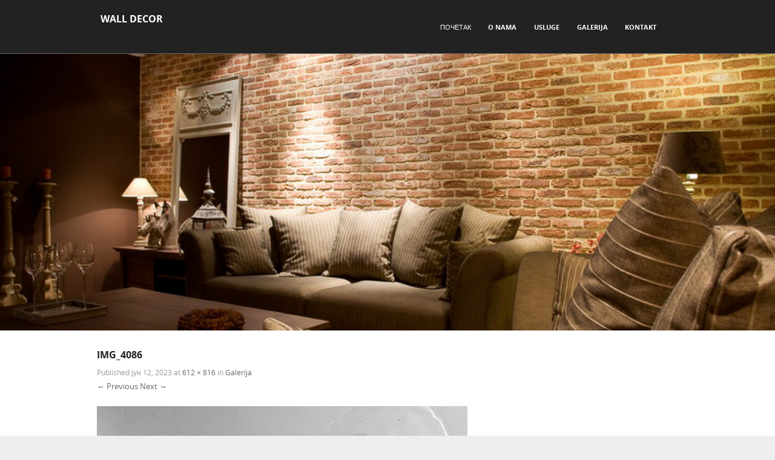

--- FILE ---
content_type: text/html; charset=UTF-8
request_url: http://www.wall-decor.rs/galerija-2/attachment/img_4086/
body_size: 14524
content:
<!DOCTYPE html>
<!--[if IE 8]>
<html id="ie8" lang="sr-RS" prefix="og: http://ogp.me/ns#">
<![endif]-->
<!--[if !(IE 8) ]><!-->
<html lang="sr-RS" prefix="og: http://ogp.me/ns#">
<!--<![endif]-->
<head>
<meta charset="UTF-8" />
<meta name="viewport" content="width=device-width" />

<title>IMG_4086 - WALL DECOR</title>
<link rel="profile" href="http://gmpg.org/xfn/11" />
<link rel="pingback" href="http://www.wall-decor.rs/xmlrpc.php" />
<!--[if lt IE 9]>
<script src="http://www.wall-decor.rs/wp-content/themes/adamos/js/html5.js" type="text/javascript"></script>
<![endif]-->


<!-- This site is optimized with the Yoast WordPress SEO plugin v2.0.1 - https://yoast.com/wordpress/plugins/seo/ -->
<link rel="canonical" href="http://www.wall-decor.rs/galerija-2/attachment/img_4086/#main" />
<meta property="og:locale" content="sr_RS" />
<meta property="og:type" content="article" />
<meta property="og:title" content="IMG_4086 - WALL DECOR" />
<meta property="og:description" content="Reljefna dekoracija listova na zidu" />
<meta property="og:url" content="http://www.wall-decor.rs/galerija-2/attachment/img_4086/#main" />
<meta property="og:site_name" content="WALL DECOR" />
<!-- / Yoast WordPress SEO plugin. -->

<link rel='dns-prefetch' href='//s.w.org' />
<link rel="alternate" type="application/rss+xml" title="WALL DECOR &raquo; довод" href="http://www.wall-decor.rs/feed/" />
<link rel="alternate" type="application/rss+xml" title="WALL DECOR &raquo; довод коментара" href="http://www.wall-decor.rs/comments/feed/" />
		<script type="text/javascript">
			window._wpemojiSettings = {"baseUrl":"https:\/\/s.w.org\/images\/core\/emoji\/2.2.1\/72x72\/","ext":".png","svgUrl":"https:\/\/s.w.org\/images\/core\/emoji\/2.2.1\/svg\/","svgExt":".svg","source":{"concatemoji":"http:\/\/www.wall-decor.rs\/wp-includes\/js\/wp-emoji-release.min.js?ver=4.7.23"}};
			!function(t,a,e){var r,n,i,o=a.createElement("canvas"),l=o.getContext&&o.getContext("2d");function c(t){var e=a.createElement("script");e.src=t,e.defer=e.type="text/javascript",a.getElementsByTagName("head")[0].appendChild(e)}for(i=Array("flag","emoji4"),e.supports={everything:!0,everythingExceptFlag:!0},n=0;n<i.length;n++)e.supports[i[n]]=function(t){var e,a=String.fromCharCode;if(!l||!l.fillText)return!1;switch(l.clearRect(0,0,o.width,o.height),l.textBaseline="top",l.font="600 32px Arial",t){case"flag":return(l.fillText(a(55356,56826,55356,56819),0,0),o.toDataURL().length<3e3)?!1:(l.clearRect(0,0,o.width,o.height),l.fillText(a(55356,57331,65039,8205,55356,57096),0,0),e=o.toDataURL(),l.clearRect(0,0,o.width,o.height),l.fillText(a(55356,57331,55356,57096),0,0),e!==o.toDataURL());case"emoji4":return l.fillText(a(55357,56425,55356,57341,8205,55357,56507),0,0),e=o.toDataURL(),l.clearRect(0,0,o.width,o.height),l.fillText(a(55357,56425,55356,57341,55357,56507),0,0),e!==o.toDataURL()}return!1}(i[n]),e.supports.everything=e.supports.everything&&e.supports[i[n]],"flag"!==i[n]&&(e.supports.everythingExceptFlag=e.supports.everythingExceptFlag&&e.supports[i[n]]);e.supports.everythingExceptFlag=e.supports.everythingExceptFlag&&!e.supports.flag,e.DOMReady=!1,e.readyCallback=function(){e.DOMReady=!0},e.supports.everything||(r=function(){e.readyCallback()},a.addEventListener?(a.addEventListener("DOMContentLoaded",r,!1),t.addEventListener("load",r,!1)):(t.attachEvent("onload",r),a.attachEvent("onreadystatechange",function(){"complete"===a.readyState&&e.readyCallback()})),(r=e.source||{}).concatemoji?c(r.concatemoji):r.wpemoji&&r.twemoji&&(c(r.twemoji),c(r.wpemoji)))}(window,document,window._wpemojiSettings);
		</script>
		<style type="text/css">
img.wp-smiley,
img.emoji {
	display: inline !important;
	border: none !important;
	box-shadow: none !important;
	height: 1em !important;
	width: 1em !important;
	margin: 0 .07em !important;
	vertical-align: -0.1em !important;
	background: none !important;
	padding: 0 !important;
}
</style>
<link rel='stylesheet' id='style-css'  href='http://www.wall-decor.rs/wp-content/themes/adamos/style.css?ver=4.7.23' type='text/css' media='all' />
<link rel='stylesheet' id='flexslider-css'  href='http://www.wall-decor.rs/wp-content/themes/adamos/js/flexslider.css?ver=4.7.23' type='text/css' media='all' />
<link rel='stylesheet' id='slb_core-css'  href='http://www.wall-decor.rs/wp-content/plugins/simple-lightbox/client/css/app.css?ver=2.7.0' type='text/css' media='all' />
<script type='text/javascript' src='http://www.wall-decor.rs/wp-includes/js/jquery/jquery.js?ver=1.12.4'></script>
<script type='text/javascript' src='http://www.wall-decor.rs/wp-includes/js/jquery/jquery-migrate.min.js?ver=1.4.1'></script>
<script type='text/javascript' src='http://www.wall-decor.rs/wp-content/themes/adamos/js/keyboard-image-navigation.js?ver=20120202'></script>
<script type='text/javascript' src='http://www.wall-decor.rs/wp-content/themes/adamos/js/jquery.flexslider-min.js?ver=4.7.23'></script>
<script type='text/javascript' src='http://www.wall-decor.rs/wp-content/themes/adamos/js/flexslider-init.js?ver=4.7.23'></script>
<link rel='https://api.w.org/' href='http://www.wall-decor.rs/wp-json/' />
<link rel="EditURI" type="application/rsd+xml" title="RSD" href="http://www.wall-decor.rs/xmlrpc.php?rsd" />
<link rel="wlwmanifest" type="application/wlwmanifest+xml" href="http://www.wall-decor.rs/wp-includes/wlwmanifest.xml" /> 
<meta name="generator" content="WordPress 4.7.23" />
<link rel='shortlink' href='http://www.wall-decor.rs/?p=1433' />
<link rel="alternate" type="application/json+oembed" href="http://www.wall-decor.rs/wp-json/oembed/1.0/embed?url=http%3A%2F%2Fwww.wall-decor.rs%2Fgalerija-2%2Fattachment%2Fimg_4086%2F%23main" />
<link rel="alternate" type="text/xml+oembed" href="http://www.wall-decor.rs/wp-json/oembed/1.0/embed?url=http%3A%2F%2Fwww.wall-decor.rs%2Fgalerija-2%2Fattachment%2Fimg_4086%2F%23main&#038;format=xml" />
		<style type="text/css">.recentcomments a{display:inline !important;padding:0 !important;margin:0 !important;}</style>
			<style type="text/css">
			.site-header img {
			display: block;
		}
			.site-title a,
		.site-description {
			color: #FFF !important;
		}
		</style>
	</head>

<body class="attachment attachment-template-default single single-attachment postid-1433 attachmentid-1433 attachment-jpeg">
<div id="wrap">
<div id="page" class="hfeed site">
	    <div id="masthead-wrap">
<header id="masthead" class="site-header header_container" role="banner">
    
		<div class="site-introduction">
			<h1 class="site-title"><a href="http://www.wall-decor.rs/" title="WALL DECOR" rel="home">WALL DECOR</a></h1>
			<p class="site-description"></p> 
		</div>

<nav role="navigation" class="site-navigation main-navigation">
			<h1 class="assistive-text">Menu</h1>
			<div class="assistive-text skip-link"><a href="#content" title="Skip to content">Skip to content</a></div>

			<div class="menu"><ul>
<li ><a href="http://www.wall-decor.rs/">Почетак</a></li><li class="page_item page-item-52"><a href="http://www.wall-decor.rs/o-nama/">O nama</a></li>
<li class="page_item page-item-5 page_item_has_children"><a href="http://www.wall-decor.rs/usluge/">Usluge</a>
<ul class='children'>
	<li class="page_item page-item-56"><a href="http://www.wall-decor.rs/usluge/molerske-tehnike/">Molerske tehnike</a></li>
	<li class="page_item page-item-54"><a href="http://www.wall-decor.rs/usluge/molerski-radovi/">Molerski radovi</a></li>
	<li class="page_item page-item-58"><a href="http://www.wall-decor.rs/usluge/gipsani-radovi/">Gipsani radovi</a></li>
	<li class="page_item page-item-60"><a href="http://www.wall-decor.rs/usluge/adaptacija/">Adaptacija</a></li>
</ul>
</li>
<li class="page_item page-item-831 current_page_ancestor current_page_parent"><a href="http://www.wall-decor.rs/galerija-2/">Galerija</a></li>
<li class="page_item page-item-50"><a href="http://www.wall-decor.rs/kontakt/">Kontakt</a></li>
</ul></div>
		</nav><!-- .site-navigation .main-navigation -->

	</header><!-- #masthead .site-header -->
	</div><!-- #masthead-wrap -->
    <div class="header-image">
				<a href="http://www.wall-decor.rs/" title="WALL DECOR" rel="home">
				<img src="http://www.wall-decor.rs/wp-content/uploads/2015/03/cropped-Fasadna_opeka_21.jpg"/>
			</a>
			</div>
    	<div id="main" class="site-main">
		<div id="primary" class="content-area image-attachment">
			<div id="content" class="site-content" role="main">

			
				<article id="post-1433" class="post-1433 attachment type-attachment status-inherit hentry">
					<header class="entry-header">
						<h1 class="entry-title">IMG_4086</h1>

						<div class="entry-meta">
							Published <span class="entry-date"><time class="entry-date" datetime="2023-06-12T20:09:28+00:00" pubdate>јун 12, 2023</time></span> at <a href="http://www.wall-decor.rs/wp-content/uploads/2016/11/IMG_4086.jpg" title="Link to full-size image">612 &times; 816</a> in <a href="http://www.wall-decor.rs/galerija-2/" title="Return to Galerija" rel="gallery">Galerija</a>													</div><!-- .entry-meta -->

						<nav id="image-navigation" class="site-navigation">
							<span class="previous-image"><a href='http://www.wall-decor.rs/galerija-2/attachment/img_3645/#main'>&larr; Previous</a></span>
							<span class="next-image"><a href='http://www.wall-decor.rs/galerija-2/attachment/img_4528/#main'>Next &rarr;</a></span>
						</nav><!-- #image-navigation -->
					</header><!-- .entry-header -->

					<div class="entry-content">

						<div class="entry-attachment">
							<div class="attachment">
								
								<a href="http://www.wall-decor.rs/galerija-2/attachment/img_4528/#main" title="IMG_4086" rel="attachment"><img width="612" height="816" src="http://www.wall-decor.rs/wp-content/uploads/2016/11/IMG_4086.jpg" class="attachment-1200x1200 size-1200x1200" alt="" srcset="http://www.wall-decor.rs/wp-content/uploads/2016/11/IMG_4086.jpg 612w, http://www.wall-decor.rs/wp-content/uploads/2016/11/IMG_4086-225x300.jpg 225w, http://www.wall-decor.rs/wp-content/uploads/2016/11/IMG_4086-1x1.jpg 1w" sizes="(max-width: 612px) 100vw, 612px" /></a>
							</div><!-- .attachment -->

														<div class="entry-caption">
								<p>Reljefna dekoracija listova na zidu</p>
							</div><!-- .entry-caption -->
													</div><!-- .entry-attachment -->

												
					</div><!-- .entry-content -->

					<footer class="entry-meta">
													Both comments and trackbacks are currently closed.																	</footer><!-- .entry-meta -->
				</article><!-- #post-1433 -->

				

	<div id="comments" class="comments-area">

	
	
	
	
</div><!-- #comments .comments-area -->

			
			</div><!-- #content .site-content -->
		</div><!-- #primary .content-area .image-attachment -->


	</div><!-- #main .site-main -->

	<footer id="colophon" class="site-footer" role="contentinfo">
    <div class="footer_container">
    <div class="section group">
    
	<div class="col span_1_of_3">
    <div id="pages-3" class="widget widget_pages"><h4>Стране</h4>		<ul>
			<li class="page_item page-item-52"><a href="http://www.wall-decor.rs/o-nama/">O nama</a></li>
<li class="page_item page-item-5 page_item_has_children"><a href="http://www.wall-decor.rs/usluge/">Usluge</a>
<ul class='children'>
	<li class="page_item page-item-56"><a href="http://www.wall-decor.rs/usluge/molerske-tehnike/">Molerske tehnike</a></li>
	<li class="page_item page-item-54"><a href="http://www.wall-decor.rs/usluge/molerski-radovi/">Molerski radovi</a></li>
	<li class="page_item page-item-58"><a href="http://www.wall-decor.rs/usluge/gipsani-radovi/">Gipsani radovi</a></li>
	<li class="page_item page-item-60"><a href="http://www.wall-decor.rs/usluge/adaptacija/">Adaptacija</a></li>
</ul>
</li>
<li class="page_item page-item-831 current_page_ancestor current_page_parent"><a href="http://www.wall-decor.rs/galerija-2/">Galerija</a></li>
<li class="page_item page-item-50"><a href="http://www.wall-decor.rs/kontakt/">Kontakt</a></li>
		</ul>
		</div>  
		</div>
        
	<div class="col span_1_of_3">
	<div id="text-3" class="widget widget_text"><h4>Kontaktirajte nas</h4>			<div class="textwidget"><p>WALL DECOR<br />
              e-mail: info.walldecor@gmail.com<br />
PIB: 108220656<br />
Matični broj: 63302554<br />
Telefon: 063 71 51 638<br />
Instagram: marija_walldecor</p>
</div>
		</div> 

	</div>
    
	<div class="col span_1_of_3">
	<div id="text-4" class="widget widget_text"><h4>Pronadjite nas na facebooku</h4>			<div class="textwidget"><div class="column-last">
<div class="top">
<p><iframe src="//www.facebook.com/plugins/likebox.php?href=https%3A%2F%2Fwww.facebook.com%2Ffirmawalldecor&amp;width=350&amp;height=258&amp;colorscheme=dark&amp;show_faces=true&amp;header=false&amp;stream=false&amp;show_border=false" scrolling="no" frameborder="0" style="border:none; overflow:hidden; width:350px; height:258px;" allowTransparency="true"></iframe></p>
</div>

</div>
		</div> 
	</div>
	</div>
        </div><!-- footer container -->
        <div class="site-info">
            <a href="http://www.templateexpress.com/adamos-theme/">
            Adamos WordPress Theme</a>
            Powered By WordPress 		</div><!-- .site-info -->
	</footer><!-- #colophon .site-footer -->
    <a href="#top" id="smoothup"></a>
</div><!-- #page .hfeed .site -->
</div><!-- end of wrapper -->
<script>
  (function(i,s,o,g,r,a,m){i['GoogleAnalyticsObject']=r;i[r]=i[r]||function(){
  (i[r].q=i[r].q||[]).push(arguments)},i[r].l=1*new Date();a=s.createElement(o),
  m=s.getElementsByTagName(o)[0];a.async=1;a.src=g;m.parentNode.insertBefore(a,m)
  })(window,document,'script','//www.google-analytics.com/analytics.js','ga');

  ga('create', 'UA-57048633-1', 'auto');
  ga('send', 'pageview');

</script><script type='text/javascript' src='http://www.wall-decor.rs/wp-content/themes/adamos/js/small-menu.js?ver=20120206'></script>
<script type='text/javascript' src='http://www.wall-decor.rs/wp-content/themes/adamos/js/smoothscroll.js?ver=4.7.23'></script>
<script type='text/javascript' src='http://www.wall-decor.rs/wp-includes/js/wp-embed.min.js?ver=4.7.23'></script>
<script type="text/javascript" id="slb_context">/* <![CDATA[ */if ( !!window.jQuery ) {(function($){$(document).ready(function(){if ( !!window.SLB ) { {$.extend(SLB, {"context":["public","user_guest"]});} }})})(jQuery);}/* ]]> */</script>

</body>
</html>

--- FILE ---
content_type: text/plain
request_url: https://www.google-analytics.com/j/collect?v=1&_v=j102&a=550532650&t=pageview&_s=1&dl=http%3A%2F%2Fwww.wall-decor.rs%2Fgalerija-2%2Fattachment%2Fimg_4086%2F&ul=en-us%40posix&dt=IMG_4086%20-%20WALL%20DECOR&sr=1280x720&vp=1280x720&_u=IEBAAEABAAAAACAAI~&jid=618726837&gjid=1700799682&cid=1672742117.1769908003&tid=UA-57048633-1&_gid=1447780269.1769908003&_r=1&_slc=1&z=1138177015
body_size: -285
content:
2,cG-TCJYK9SN8Q